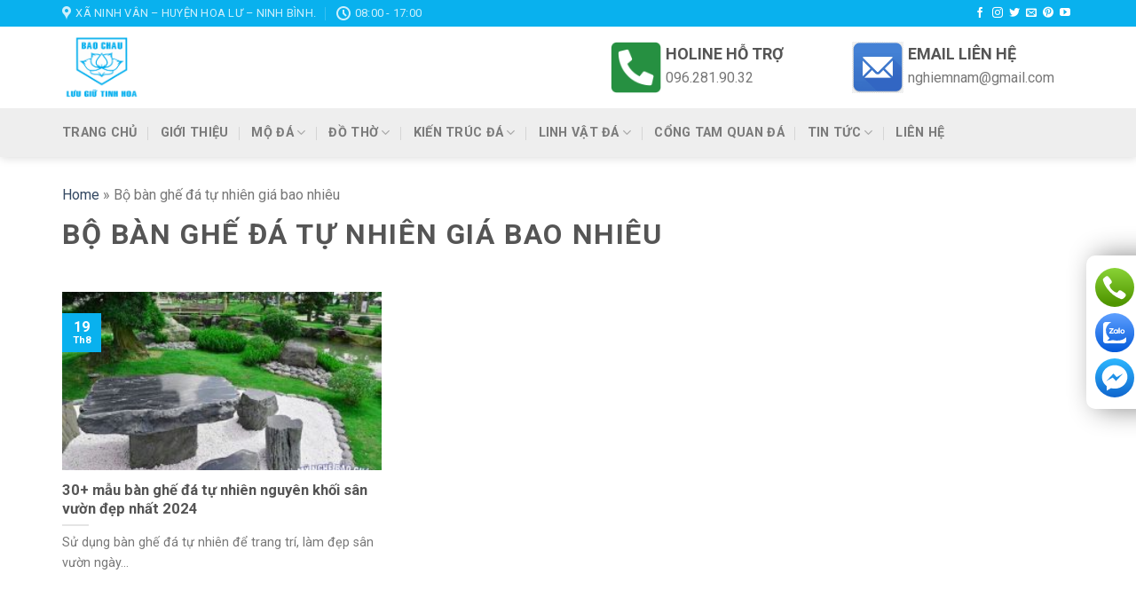

--- FILE ---
content_type: text/html; charset=UTF-8
request_url: https://langmoda.com.vn/tag/bo-ban-ghe-da-tu-nhien-gia-bao-nhieu/
body_size: 14266
content:
<!DOCTYPE html>
<!--[if IE 9 ]><html lang="vi" id="html" class="ie9 loading-site no-js"> <![endif]-->
<!--[if IE 8 ]><html lang="vi" id="html" class="ie8 loading-site no-js"> <![endif]-->
<!--[if (gte IE 9)|!(IE)]><!--><html lang="vi" id="html" class="loading-site no-js"> <!--<![endif]--><head><meta charset="UTF-8" /><link rel="profile" href="https://gmpg.org/xfn/11" /><link rel="pingback" href="https://langmoda.com.vn/xmlrpc.php" /> <script>(function(html){html.className = html.className.replace(/\bno-js\b/,'js')})(document.documentElement);</script> <meta name='robots' content='index, follow, max-image-preview:large, max-snippet:-1, max-video-preview:-1' /><meta name="viewport" content="width=device-width, initial-scale=1, maximum-scale=1" /><title>Bộ bàn ghế đá tự nhiên giá bao nhiêu - Đá Mỹ Nghệ Bảo Châu</title><link rel="canonical" href="https://langmoda.com.vn/tag/bo-ban-ghe-da-tu-nhien-gia-bao-nhieu/" /><meta property="og:locale" content="vi_VN" /><meta property="og:type" content="article" /><meta property="og:title" content="Bộ bàn ghế đá tự nhiên giá bao nhiêu - Đá Mỹ Nghệ Bảo Châu" /><meta property="og:url" content="https://langmoda.com.vn/tag/bo-ban-ghe-da-tu-nhien-gia-bao-nhieu/" /><meta property="og:site_name" content="Đá Mỹ Nghệ Bảo Châu" /><meta name="twitter:card" content="summary_large_image" /> <script type="application/ld+json" class="yoast-schema-graph">{"@context":"https://schema.org","@graph":[{"@type":"CollectionPage","@id":"https://langmoda.com.vn/tag/bo-ban-ghe-da-tu-nhien-gia-bao-nhieu/","url":"https://langmoda.com.vn/tag/bo-ban-ghe-da-tu-nhien-gia-bao-nhieu/","name":"Bộ bàn ghế đá tự nhiên giá bao nhiêu - Đá Mỹ Nghệ Bảo Châu","isPartOf":{"@id":"https://langmoda.com.vn/#website"},"primaryImageOfPage":{"@id":"https://langmoda.com.vn/tag/bo-ban-ghe-da-tu-nhien-gia-bao-nhieu/#primaryimage"},"image":{"@id":"https://langmoda.com.vn/tag/bo-ban-ghe-da-tu-nhien-gia-bao-nhieu/#primaryimage"},"thumbnailUrl":"https://langmoda.com.vn/wp-content/uploads/2021/08/Mau-bo-ban-ghe-da-tu-nhien-15.jpg","breadcrumb":{"@id":"https://langmoda.com.vn/tag/bo-ban-ghe-da-tu-nhien-gia-bao-nhieu/#breadcrumb"},"inLanguage":"vi"},{"@type":"ImageObject","inLanguage":"vi","@id":"https://langmoda.com.vn/tag/bo-ban-ghe-da-tu-nhien-gia-bao-nhieu/#primaryimage","url":"https://langmoda.com.vn/wp-content/uploads/2021/08/Mau-bo-ban-ghe-da-tu-nhien-15.jpg","contentUrl":"https://langmoda.com.vn/wp-content/uploads/2021/08/Mau-bo-ban-ghe-da-tu-nhien-15.jpg","width":800,"height":600,"caption":"Bộ bàn ghế đá tự nhiên"},{"@type":"BreadcrumbList","@id":"https://langmoda.com.vn/tag/bo-ban-ghe-da-tu-nhien-gia-bao-nhieu/#breadcrumb","itemListElement":[{"@type":"ListItem","position":1,"name":"Home","item":"https://langmoda.com.vn/"},{"@type":"ListItem","position":2,"name":"Bộ bàn ghế đá tự nhiên giá bao nhiêu"}]},{"@type":"WebSite","@id":"https://langmoda.com.vn/#website","url":"https://langmoda.com.vn/","name":"Đá Mỹ Nghệ Bảo Châu","description":"Lưu giữ tinh hoa","potentialAction":[{"@type":"SearchAction","target":{"@type":"EntryPoint","urlTemplate":"https://langmoda.com.vn/?s={search_term_string}"},"query-input":"required name=search_term_string"}],"inLanguage":"vi"}]}</script> <link rel='dns-prefetch' href='//cdn.jsdelivr.net' /><link rel='dns-prefetch' href='//fonts.googleapis.com' /><link rel="alternate" type="application/rss+xml" title="Dòng thông tin Đá Mỹ Nghệ Bảo Châu &raquo;" href="https://langmoda.com.vn/feed/" /><link rel="alternate" type="application/rss+xml" title="Dòng phản hồi Đá Mỹ Nghệ Bảo Châu &raquo;" href="https://langmoda.com.vn/comments/feed/" /><link rel="alternate" type="application/rss+xml" title="Dòng thông tin cho Thẻ Đá Mỹ Nghệ Bảo Châu &raquo; Bộ bàn ghế đá tự nhiên giá bao nhiêu" href="https://langmoda.com.vn/tag/bo-ban-ghe-da-tu-nhien-gia-bao-nhieu/feed/" /><link rel="prefetch" href="https://langmoda.com.vn/wp-content/themes/flatsome/assets/js/chunk.countup.fe2c1016.js" /><link rel="prefetch" href="https://langmoda.com.vn/wp-content/themes/flatsome/assets/js/chunk.sticky-sidebar.a58a6557.js" /><link rel="prefetch" href="https://langmoda.com.vn/wp-content/themes/flatsome/assets/js/chunk.tooltips.29144c1c.js" /><link rel="prefetch" href="https://langmoda.com.vn/wp-content/themes/flatsome/assets/js/chunk.vendors-popups.947eca5c.js" /><link rel="prefetch" href="https://langmoda.com.vn/wp-content/themes/flatsome/assets/js/chunk.vendors-slider.f0d2cbc9.js" /> <script type="text/javascript">/*  */
window._wpemojiSettings = {"baseUrl":"https:\/\/s.w.org\/images\/core\/emoji\/14.0.0\/72x72\/","ext":".png","svgUrl":"https:\/\/s.w.org\/images\/core\/emoji\/14.0.0\/svg\/","svgExt":".svg","source":{"concatemoji":"https:\/\/langmoda.com.vn\/wp-includes\/js\/wp-emoji-release.min.js?ver=6.4.4"}};
/*! This file is auto-generated */
!function(i,n){var o,s,e;function c(e){try{var t={supportTests:e,timestamp:(new Date).valueOf()};sessionStorage.setItem(o,JSON.stringify(t))}catch(e){}}function p(e,t,n){e.clearRect(0,0,e.canvas.width,e.canvas.height),e.fillText(t,0,0);var t=new Uint32Array(e.getImageData(0,0,e.canvas.width,e.canvas.height).data),r=(e.clearRect(0,0,e.canvas.width,e.canvas.height),e.fillText(n,0,0),new Uint32Array(e.getImageData(0,0,e.canvas.width,e.canvas.height).data));return t.every(function(e,t){return e===r[t]})}function u(e,t,n){switch(t){case"flag":return n(e,"\ud83c\udff3\ufe0f\u200d\u26a7\ufe0f","\ud83c\udff3\ufe0f\u200b\u26a7\ufe0f")?!1:!n(e,"\ud83c\uddfa\ud83c\uddf3","\ud83c\uddfa\u200b\ud83c\uddf3")&&!n(e,"\ud83c\udff4\udb40\udc67\udb40\udc62\udb40\udc65\udb40\udc6e\udb40\udc67\udb40\udc7f","\ud83c\udff4\u200b\udb40\udc67\u200b\udb40\udc62\u200b\udb40\udc65\u200b\udb40\udc6e\u200b\udb40\udc67\u200b\udb40\udc7f");case"emoji":return!n(e,"\ud83e\udef1\ud83c\udffb\u200d\ud83e\udef2\ud83c\udfff","\ud83e\udef1\ud83c\udffb\u200b\ud83e\udef2\ud83c\udfff")}return!1}function f(e,t,n){var r="undefined"!=typeof WorkerGlobalScope&&self instanceof WorkerGlobalScope?new OffscreenCanvas(300,150):i.createElement("canvas"),a=r.getContext("2d",{willReadFrequently:!0}),o=(a.textBaseline="top",a.font="600 32px Arial",{});return e.forEach(function(e){o[e]=t(a,e,n)}),o}function t(e){var t=i.createElement("script");t.src=e,t.defer=!0,i.head.appendChild(t)}"undefined"!=typeof Promise&&(o="wpEmojiSettingsSupports",s=["flag","emoji"],n.supports={everything:!0,everythingExceptFlag:!0},e=new Promise(function(e){i.addEventListener("DOMContentLoaded",e,{once:!0})}),new Promise(function(t){var n=function(){try{var e=JSON.parse(sessionStorage.getItem(o));if("object"==typeof e&&"number"==typeof e.timestamp&&(new Date).valueOf()<e.timestamp+604800&&"object"==typeof e.supportTests)return e.supportTests}catch(e){}return null}();if(!n){if("undefined"!=typeof Worker&&"undefined"!=typeof OffscreenCanvas&&"undefined"!=typeof URL&&URL.createObjectURL&&"undefined"!=typeof Blob)try{var e="postMessage("+f.toString()+"("+[JSON.stringify(s),u.toString(),p.toString()].join(",")+"));",r=new Blob([e],{type:"text/javascript"}),a=new Worker(URL.createObjectURL(r),{name:"wpTestEmojiSupports"});return void(a.onmessage=function(e){c(n=e.data),a.terminate(),t(n)})}catch(e){}c(n=f(s,u,p))}t(n)}).then(function(e){for(var t in e)n.supports[t]=e[t],n.supports.everything=n.supports.everything&&n.supports[t],"flag"!==t&&(n.supports.everythingExceptFlag=n.supports.everythingExceptFlag&&n.supports[t]);n.supports.everythingExceptFlag=n.supports.everythingExceptFlag&&!n.supports.flag,n.DOMReady=!1,n.readyCallback=function(){n.DOMReady=!0}}).then(function(){return e}).then(function(){var e;n.supports.everything||(n.readyCallback(),(e=n.source||{}).concatemoji?t(e.concatemoji):e.wpemoji&&e.twemoji&&(t(e.twemoji),t(e.wpemoji)))}))}((window,document),window._wpemojiSettings);
/*  */</script> <style id='wp-emoji-styles-inline-css' type='text/css'>img.wp-smiley, img.emoji {
		display: inline !important;
		border: none !important;
		box-shadow: none !important;
		height: 1em !important;
		width: 1em !important;
		margin: 0 0.07em !important;
		vertical-align: -0.1em !important;
		background: none !important;
		padding: 0 !important;
	}</style><style id='wp-block-library-inline-css' type='text/css'>:root{--wp-admin-theme-color:#007cba;--wp-admin-theme-color--rgb:0,124,186;--wp-admin-theme-color-darker-10:#006ba1;--wp-admin-theme-color-darker-10--rgb:0,107,161;--wp-admin-theme-color-darker-20:#005a87;--wp-admin-theme-color-darker-20--rgb:0,90,135;--wp-admin-border-width-focus:2px;--wp-block-synced-color:#7a00df;--wp-block-synced-color--rgb:122,0,223}@media (min-resolution:192dpi){:root{--wp-admin-border-width-focus:1.5px}}.wp-element-button{cursor:pointer}:root{--wp--preset--font-size--normal:16px;--wp--preset--font-size--huge:42px}:root .has-very-light-gray-background-color{background-color:#eee}:root .has-very-dark-gray-background-color{background-color:#313131}:root .has-very-light-gray-color{color:#eee}:root .has-very-dark-gray-color{color:#313131}:root .has-vivid-green-cyan-to-vivid-cyan-blue-gradient-background{background:linear-gradient(135deg,#00d084,#0693e3)}:root .has-purple-crush-gradient-background{background:linear-gradient(135deg,#34e2e4,#4721fb 50%,#ab1dfe)}:root .has-hazy-dawn-gradient-background{background:linear-gradient(135deg,#faaca8,#dad0ec)}:root .has-subdued-olive-gradient-background{background:linear-gradient(135deg,#fafae1,#67a671)}:root .has-atomic-cream-gradient-background{background:linear-gradient(135deg,#fdd79a,#004a59)}:root .has-nightshade-gradient-background{background:linear-gradient(135deg,#330968,#31cdcf)}:root .has-midnight-gradient-background{background:linear-gradient(135deg,#020381,#2874fc)}.has-regular-font-size{font-size:1em}.has-larger-font-size{font-size:2.625em}.has-normal-font-size{font-size:var(--wp--preset--font-size--normal)}.has-huge-font-size{font-size:var(--wp--preset--font-size--huge)}.has-text-align-center{text-align:center}.has-text-align-left{text-align:left}.has-text-align-right{text-align:right}#end-resizable-editor-section{display:none}.aligncenter{clear:both}.items-justified-left{justify-content:flex-start}.items-justified-center{justify-content:center}.items-justified-right{justify-content:flex-end}.items-justified-space-between{justify-content:space-between}.screen-reader-text{clip:rect(1px,1px,1px,1px);word-wrap:normal!important;border:0;-webkit-clip-path:inset(50%);clip-path:inset(50%);height:1px;margin:-1px;overflow:hidden;padding:0;position:absolute;width:1px}.screen-reader-text:focus{clip:auto!important;background-color:#ddd;-webkit-clip-path:none;clip-path:none;color:#444;display:block;font-size:1em;height:auto;left:5px;line-height:normal;padding:15px 23px 14px;text-decoration:none;top:5px;width:auto;z-index:100000}html :where(.has-border-color){border-style:solid}html :where([style*=border-top-color]){border-top-style:solid}html :where([style*=border-right-color]){border-right-style:solid}html :where([style*=border-bottom-color]){border-bottom-style:solid}html :where([style*=border-left-color]){border-left-style:solid}html :where([style*=border-width]){border-style:solid}html :where([style*=border-top-width]){border-top-style:solid}html :where([style*=border-right-width]){border-right-style:solid}html :where([style*=border-bottom-width]){border-bottom-style:solid}html :where([style*=border-left-width]){border-left-style:solid}html :where(img[class*=wp-image-]){height:auto;max-width:100%}:where(figure){margin:0 0 1em}html :where(.is-position-sticky){--wp-admin--admin-bar--position-offset:var(--wp-admin--admin-bar--height,0px)}@media screen and (max-width:600px){html :where(.is-position-sticky){--wp-admin--admin-bar--position-offset:0px}}</style><style id='classic-theme-styles-inline-css' type='text/css'>/*! This file is auto-generated */
.wp-block-button__link{color:#fff;background-color:#32373c;border-radius:9999px;box-shadow:none;text-decoration:none;padding:calc(.667em + 2px) calc(1.333em + 2px);font-size:1.125em}.wp-block-file__button{background:#32373c;color:#fff;text-decoration:none}</style><link rel='stylesheet' id='arve-main-css' href='https://langmoda.com.vn/wp-content/plugins/advanced-responsive-video-embedder/build/main.css?ver=65e39613de04e27403b1' type='text/css' media='all' /><link rel='stylesheet' id='contact-form-7-css' href='https://langmoda.com.vn/wp-content/plugins/contact-form-7/includes/css/styles.css?ver=5.9' type='text/css' media='all' /><link rel='stylesheet' id='flatsome-main-css' href='https://langmoda.com.vn/wp-content/themes/flatsome/assets/css/flatsome.css?ver=3.15.3' type='text/css' media='all' /><style id='flatsome-main-inline-css' type='text/css'>@font-face {
				font-family: "fl-icons";
				font-display: block;
				src: url(https://langmoda.com.vn/wp-content/themes/flatsome/assets/css/icons/fl-icons.eot?v=3.15.3);
				src:
					url(https://langmoda.com.vn/wp-content/themes/flatsome/assets/css/icons/fl-icons.eot#iefix?v=3.15.3) format("embedded-opentype"),
					url(https://langmoda.com.vn/wp-content/themes/flatsome/assets/css/icons/fl-icons.woff2?v=3.15.3) format("woff2"),
					url(https://langmoda.com.vn/wp-content/themes/flatsome/assets/css/icons/fl-icons.ttf?v=3.15.3) format("truetype"),
					url(https://langmoda.com.vn/wp-content/themes/flatsome/assets/css/icons/fl-icons.woff?v=3.15.3) format("woff"),
					url(https://langmoda.com.vn/wp-content/themes/flatsome/assets/css/icons/fl-icons.svg?v=3.15.3#fl-icons) format("svg");
			}</style><link rel='stylesheet' id='flatsome-style-css' href='https://langmoda.com.vn/wp-content/themes/langmoda/style.css?ver=3.0' type='text/css' media='all' /><link rel='stylesheet' id='flatsome-googlefonts-css' href='//fonts.googleapis.com/css?family=Roboto%3Aregular%2C700%2Cregular%2C700%7CDancing+Script%3Aregular%2C400&#038;display=swap&#038;ver=3.9' type='text/css' media='all' /> <script type="text/javascript" src="https://langmoda.com.vn/wp-includes/js/jquery/jquery.min.js?ver=3.7.1" id="jquery-core-js"></script> <link rel="https://api.w.org/" href="https://langmoda.com.vn/wp-json/" /><link rel="alternate" type="application/json" href="https://langmoda.com.vn/wp-json/wp/v2/tags/2936" /><link rel="EditURI" type="application/rsd+xml" title="RSD" href="https://langmoda.com.vn/xmlrpc.php?rsd" /><meta name="generator" content="WordPress 6.4.4" />
<!--[if IE]><link rel="stylesheet" type="text/css" href="https://langmoda.com.vn/wp-content/themes/flatsome/assets/css/ie-fallback.css"><script src="//cdnjs.cloudflare.com/ajax/libs/html5shiv/3.6.1/html5shiv.js"></script><script>var head = document.getElementsByTagName('head')[0],style = document.createElement('style');style.type = 'text/css';style.styleSheet.cssText = ':before,:after{content:none !important';head.appendChild(style);setTimeout(function(){head.removeChild(style);}, 0);</script><script src="https://langmoda.com.vn/wp-content/themes/flatsome/assets/libs/ie-flexibility.js"></script><![endif]--><link rel="icon" href="https://langmoda.com.vn/wp-content/uploads/2017/12/cropped-logo-32x32.png" sizes="32x32" /><link rel="icon" href="https://langmoda.com.vn/wp-content/uploads/2017/12/cropped-logo-192x192.png" sizes="192x192" /><link rel="apple-touch-icon" href="https://langmoda.com.vn/wp-content/uploads/2017/12/cropped-logo-180x180.png" /><meta name="msapplication-TileImage" content="https://langmoda.com.vn/wp-content/uploads/2017/12/cropped-logo-270x270.png" /><style id="custom-css" type="text/css">:root {--primary-color: #09b1ee;}.full-width .ubermenu-nav, .container, .row{max-width: 1170px}.row.row-collapse{max-width: 1140px}.row.row-small{max-width: 1162.5px}.row.row-large{max-width: 1200px}.header-main{height: 92px}#logo img{max-height: 92px}#logo{width:363px;}#logo img{padding:5px 0;}.header-bottom{min-height: 55px}.header-top{min-height: 30px}.transparent .header-main{height: 90px}.transparent #logo img{max-height: 90px}.has-transparent + .page-title:first-of-type,.has-transparent + #main > .page-title,.has-transparent + #main > div > .page-title,.has-transparent + #main .page-header-wrapper:first-of-type .page-title{padding-top: 170px;}.header.show-on-scroll,.stuck .header-main{height:55px!important}.stuck #logo img{max-height: 55px!important}.header-bottom {background-color: #eeeeee}.header-main .nav > li > a{line-height: 16px }.stuck .header-main .nav > li > a{line-height: 16px }.header-bottom-nav > li > a{line-height: 16px }@media (max-width: 549px) {.header-main{height: 70px}#logo img{max-height: 70px}}/* Color */.accordion-title.active, .has-icon-bg .icon .icon-inner,.logo a, .primary.is-underline, .primary.is-link, .badge-outline .badge-inner, .nav-outline > li.active> a,.nav-outline >li.active > a, .cart-icon strong,[data-color='primary'], .is-outline.primary{color: #09b1ee;}/* Color !important */[data-text-color="primary"]{color: #09b1ee!important;}/* Background Color */[data-text-bg="primary"]{background-color: #09b1ee;}/* Background */.scroll-to-bullets a,.featured-title, .label-new.menu-item > a:after, .nav-pagination > li > .current,.nav-pagination > li > span:hover,.nav-pagination > li > a:hover,.has-hover:hover .badge-outline .badge-inner,button[type="submit"], .button.wc-forward:not(.checkout):not(.checkout-button), .button.submit-button, .button.primary:not(.is-outline),.featured-table .title,.is-outline:hover, .has-icon:hover .icon-label,.nav-dropdown-bold .nav-column li > a:hover, .nav-dropdown.nav-dropdown-bold > li > a:hover, .nav-dropdown-bold.dark .nav-column li > a:hover, .nav-dropdown.nav-dropdown-bold.dark > li > a:hover, .header-vertical-menu__opener ,.is-outline:hover, .tagcloud a:hover,.grid-tools a, input[type='submit']:not(.is-form), .box-badge:hover .box-text, input.button.alt,.nav-box > li > a:hover,.nav-box > li.active > a,.nav-pills > li.active > a ,.current-dropdown .cart-icon strong, .cart-icon:hover strong, .nav-line-bottom > li > a:before, .nav-line-grow > li > a:before, .nav-line > li > a:before,.banner, .header-top, .slider-nav-circle .flickity-prev-next-button:hover svg, .slider-nav-circle .flickity-prev-next-button:hover .arrow, .primary.is-outline:hover, .button.primary:not(.is-outline), input[type='submit'].primary, input[type='submit'].primary, input[type='reset'].button, input[type='button'].primary, .badge-inner{background-color: #09b1ee;}/* Border */.nav-vertical.nav-tabs > li.active > a,.scroll-to-bullets a.active,.nav-pagination > li > .current,.nav-pagination > li > span:hover,.nav-pagination > li > a:hover,.has-hover:hover .badge-outline .badge-inner,.accordion-title.active,.featured-table,.is-outline:hover, .tagcloud a:hover,blockquote, .has-border, .cart-icon strong:after,.cart-icon strong,.blockUI:before, .processing:before,.loading-spin, .slider-nav-circle .flickity-prev-next-button:hover svg, .slider-nav-circle .flickity-prev-next-button:hover .arrow, .primary.is-outline:hover{border-color: #09b1ee}.nav-tabs > li.active > a{border-top-color: #09b1ee}.widget_shopping_cart_content .blockUI.blockOverlay:before { border-left-color: #09b1ee }.woocommerce-checkout-review-order .blockUI.blockOverlay:before { border-left-color: #09b1ee }/* Fill */.slider .flickity-prev-next-button:hover svg,.slider .flickity-prev-next-button:hover .arrow{fill: #09b1ee;}body{font-size: 100%;}body{font-family:"Roboto", sans-serif}body{font-weight: 0}.nav > li > a {font-family:"Roboto", sans-serif;}.mobile-sidebar-levels-2 .nav > li > ul > li > a {font-family:"Roboto", sans-serif;}.nav > li > a {font-weight: 700;}.mobile-sidebar-levels-2 .nav > li > ul > li > a {font-weight: 700;}h1,h2,h3,h4,h5,h6,.heading-font, .off-canvas-center .nav-sidebar.nav-vertical > li > a{font-family: "Roboto", sans-serif;}h1,h2,h3,h4,h5,h6,.heading-font,.banner h1,.banner h2{font-weight: 700;}.alt-font{font-family: "Dancing Script", sans-serif;}.alt-font{font-weight: 400!important;}.absolute-footer, html{background-color: #1b84b5}/* Custom CSS */.taxonomy-description {text-align: justify;}pre, blockquote, form, figure, p, dl, ul, ol {margin-bottom: 0.8em;}.nav-dropdown-has-border .nav-dropdown {border: 1px solid#eee;border-radius: 5px;margin-top: 7px;padding: 5px;}.nav-dropdown-has-arrow.nav-dropdown-has-border li.has-dropdown:before,.nav-dropdown-has-arrow li.has-dropdown:after{display:none;}.blog-wrapper.blog-archive.page-wrapper .large-10.col {width: 100%!important;}h1.page-title.is-large.uppercase {font-size: 2em;}.is-italic {font-style: normal!important;}.button.icon.circle {background: #00719c;color: #fff;}.rightt h4 {margin: 0;}.rightt {width: 75%;float: right;}.leftt {width: 23%;float: left;}li.btcc {float: left;width: 100%;max-width: 250px;}/* Custom CSS Mobile */@media (max-width: 549px){div#top-bar {display: none;}}.label-new.menu-item > a:after{content:"New";}.label-hot.menu-item > a:after{content:"Hot";}.label-sale.menu-item > a:after{content:"Sale";}.label-popular.menu-item > a:after{content:"Popular";}</style></head><body data-rsssl=1 class="archive tag tag-bo-ban-ghe-da-tu-nhien-gia-bao-nhieu tag-2936 header-shadow lightbox nav-dropdown-has-arrow nav-dropdown-has-shadow nav-dropdown-has-border"><a class="skip-link screen-reader-text" href="#main">Skip to content</a><div id="wrapper"><header id="header" class="header has-sticky sticky-jump"><div class="header-wrapper"><div id="top-bar" class="header-top hide-for-sticky nav-dark hide-for-medium"><div class="flex-row container"><div class="flex-col hide-for-medium flex-left"><ul class="nav nav-left medium-nav-center nav-small  nav-divided"><li class="header-contact-wrapper"><ul id="header-contact" class="nav nav-divided nav-uppercase header-contact"><li class="">
<a target="_blank" rel="noopener noreferrer" href="https://maps.google.com/?q=Xã Ninh Vân – Huyện Hoa Lư – Ninh Bình." title="Xã Ninh Vân – Huyện Hoa Lư – Ninh Bình." class="tooltip">
<i class="icon-map-pin-fill" style="font-size:16px;"></i>			     <span>
Xã Ninh Vân – Huyện Hoa Lư – Ninh Bình.			     </span>
</a></li><li class="">
<a class="tooltip" title="08:00 - 17:00 ">
<i class="icon-clock" style="font-size:16px;"></i>			        <span>08:00 - 17:00</span>
</a></li></ul></li></ul></div><div class="flex-col hide-for-medium flex-center"><ul class="nav nav-center nav-small  nav-divided"></ul></div><div class="flex-col hide-for-medium flex-right"><ul class="nav top-bar-nav nav-right nav-small  nav-divided"><li class="html header-social-icons ml-0"><div class="social-icons follow-icons" ><a href="https://www.facebook.com/dodamynghe.com.vn/" target="_blank" data-label="Facebook" rel="noopener noreferrer nofollow" class="icon plain facebook tooltip" title="Follow on Facebook" aria-label="Follow on Facebook"><i class="icon-facebook" ></i></a><a href="https://www.instagram.com/langmodabaochau/" target="_blank" rel="noopener noreferrer nofollow" data-label="Instagram" class="icon plain  instagram tooltip" title="Follow on Instagram" aria-label="Follow on Instagram"><i class="icon-instagram" ></i></a><a href="https://twitter.com/langmodadepninh" target="_blank" data-label="Twitter" rel="noopener noreferrer nofollow" class="icon plain  twitter tooltip" title="Follow on Twitter" aria-label="Follow on Twitter"><i class="icon-twitter" ></i></a><a href="/cdn-cgi/l/email-protection#1e67716b6c5e7b737f7772" data-label="E-mail" rel="nofollow" class="icon plain  email tooltip" title="Send us an email" aria-label="Send us an email"><i class="icon-envelop" ></i></a><a href="https://www.pinterest.com/langmodadepninh/" target="_blank" rel="noopener noreferrer nofollow"  data-label="Pinterest"  class="icon plain  pinterest tooltip" title="Follow on Pinterest" aria-label="Follow on Pinterest"><i class="icon-pinterest" ></i></a><a href="https://www.youtube.com/channel/UCXVbiXBARtuJnsdho3aMb4w" target="_blank" rel="noopener noreferrer nofollow" data-label="YouTube" class="icon plain  youtube tooltip" title="Follow on YouTube" aria-label="Follow on YouTube"><i class="icon-youtube" ></i></a></div></li></ul></div></div></div><div id="masthead" class="header-main hide-for-sticky"><div class="header-inner flex-row container logo-left medium-logo-center" role="navigation"><div id="logo" class="flex-col logo">
<a href="https://langmoda.com.vn/" title="Đá Mỹ Nghệ Bảo Châu - Lưu giữ tinh hoa" rel="home">
<img width="363" height="92" src="https://langmoda.com.vn/wp-content/uploads/2016/03/LOGO.png" class="header_logo header-logo" alt="Đá Mỹ Nghệ Bảo Châu"/><img  width="363" height="92" src="https://langmoda.com.vn/wp-content/uploads/2016/03/LOGO.png" class="header-logo-dark" alt="Đá Mỹ Nghệ Bảo Châu"/></a></div><div class="flex-col show-for-medium flex-left"><ul class="mobile-nav nav nav-left "><li class="nav-icon has-icon"><div class="header-button">		<a href="#" data-open="#main-menu" data-pos="left" data-bg="main-menu-overlay" data-color="" class="icon primary button round is-small" aria-label="Menu" aria-controls="main-menu" aria-expanded="false">
<i class="icon-menu" ></i>
</a></div></li></ul></div><div class="flex-col hide-for-medium flex-left
flex-grow"><ul class="header-nav header-nav-main nav nav-left  nav-divided nav-uppercase" ></ul></div><div class="flex-col hide-for-medium flex-right"><ul class="header-nav header-nav-main nav nav-right  nav-divided nav-uppercase"><li class="html custom html_topbar_left"><li class="btcc"><div class="leftt">
<img src="https://langmoda.com.vn/wp-content/uploads/2022/02/call.png"></div><div class="rightt"><h4>HOLINE HỖ TRỢ</h4><p>096.281.90.32</p></div></li><li class="btcc"><div class="leftt">
<img src="https://langmoda.com.vn/wp-content/uploads/2022/02/email.png"></div><div class="rightt"><h4>EMAIL LIÊN HỆ</h4><p><a href="/cdn-cgi/l/email-protection" class="__cf_email__" data-cfemail="442a232c2d21292a2529042329252d286a272b29">[email&#160;protected]</a></p></div></li></li></ul></div><div class="flex-col show-for-medium flex-right"><ul class="mobile-nav nav nav-right "><li class="header-search header-search-dropdown has-icon has-dropdown menu-item-has-children"><div class="header-button">	<a href="#" aria-label="Search" class="icon primary button round is-small"><i class="icon-search" ></i></a></div><ul class="nav-dropdown nav-dropdown-default"><li class="header-search-form search-form html relative has-icon"><div class="header-search-form-wrapper"><div class="searchform-wrapper ux-search-box relative is-normal"><form method="get" class="searchform" action="https://langmoda.com.vn/" role="search"><div class="flex-row relative"><div class="flex-col flex-grow">
<input type="search" class="search-field mb-0" name="s" value="" id="s" placeholder="Search&hellip;" /></div><div class="flex-col">
<button type="submit" class="ux-search-submit submit-button secondary button icon mb-0" aria-label="Submit">
<i class="icon-search" ></i>				</button></div></div><div class="live-search-results text-left z-top"></div></form></div></div></li></ul></li></ul></div></div></div><div id="wide-nav" class="header-bottom wide-nav hide-for-medium"><div class="flex-row container"><div class="flex-col hide-for-medium flex-left"><ul class="nav header-nav header-bottom-nav nav-left  nav-divided nav-size-medium nav-spacing-xlarge nav-uppercase"><li id="menu-item-10631" class="menu-item menu-item-type-post_type menu-item-object-page menu-item-home menu-item-10631 menu-item-design-default"><a href="https://langmoda.com.vn/" class="nav-top-link">TRANG CHỦ</a></li><li id="menu-item-3751" class="menu-item menu-item-type-post_type menu-item-object-page menu-item-3751 menu-item-design-default"><a href="https://langmoda.com.vn/gioi-thieu/" class="nav-top-link">Giới thiệu</a></li><li id="menu-item-3728" class="menu-item menu-item-type-taxonomy menu-item-object-category menu-item-has-children menu-item-3728 menu-item-design-default has-dropdown"><a href="https://langmoda.com.vn/mau-mo-da-dep/" class="nav-top-link">Mộ đá<i class="icon-angle-down" ></i></a><ul class="sub-menu nav-dropdown nav-dropdown-default"><li id="menu-item-3734" class="menu-item menu-item-type-taxonomy menu-item-object-category menu-item-3734"><a href="https://langmoda.com.vn/mo-da-doi/">Mộ đôi</a></li><li id="menu-item-3737" class="menu-item menu-item-type-taxonomy menu-item-object-category menu-item-3737"><a href="https://langmoda.com.vn/mo-thap-da/">Mộ tháp đá</a></li><li id="menu-item-10998" class="menu-item menu-item-type-custom menu-item-object-custom menu-item-10998"><a href="https://langmoda.com.vn/18-mau-mo-da-xanh-reu-dep-cao-cap-gia-tot/">Mộ đá xanh rêu</a></li><li id="menu-item-3738" class="menu-item menu-item-type-taxonomy menu-item-object-category menu-item-3738"><a href="https://langmoda.com.vn/mo-da-tron/">Mộ tròn</a></li><li id="menu-item-10997" class="menu-item menu-item-type-custom menu-item-object-custom menu-item-10997"><a href="https://langmoda.com.vn/30-mau-mo-da-cong-giao-lam-tu-da-xanh-va-da-hoa-cuong/">Mộ đá công giáo</a></li><li id="menu-item-3736" class="menu-item menu-item-type-taxonomy menu-item-object-category menu-item-3736"><a href="https://langmoda.com.vn/mo-da-hinh-bat-giac/">Mộ đá hình bát giác</a></li><li id="menu-item-9956" class="menu-item menu-item-type-taxonomy menu-item-object-category menu-item-9956"><a href="https://langmoda.com.vn/mo-da-hinh-luc-giac/">Mộ đá hình lục giác</a></li><li id="menu-item-3729" class="menu-item menu-item-type-taxonomy menu-item-object-category menu-item-3729"><a href="https://langmoda.com.vn/mau-mo-don-gian/">Mẫu mộ đơn giản</a></li><li id="menu-item-3739" class="menu-item menu-item-type-taxonomy menu-item-object-category menu-item-3739"><a href="https://langmoda.com.vn/mo-da-hoa-cuong-granite/">Mộ đá hoa cương granite</a></li><li id="menu-item-3735" class="menu-item menu-item-type-taxonomy menu-item-object-category menu-item-3735"><a href="https://langmoda.com.vn/mo-da-hau-banh-khong-mai/">Mộ đá hậu bành không mái</a></li><li id="menu-item-3733" class="menu-item menu-item-type-taxonomy menu-item-object-category menu-item-3733"><a href="https://langmoda.com.vn/mo-da-dep-mot-dao/">Mộ đá một đao</a></li><li id="menu-item-12089" class="menu-item menu-item-type-custom menu-item-object-custom menu-item-12089"><a href="https://langmoda.com.vn/mau-mo-da-hai-mai-dep/">Mộ đá 2 mái</a></li><li id="menu-item-3731" class="menu-item menu-item-type-taxonomy menu-item-object-category menu-item-3731"><a href="https://langmoda.com.vn/mo-da-dep-ba-dao/">Mộ đá ba đao</a></li></ul></li><li id="menu-item-3717" class="menu-item menu-item-type-taxonomy menu-item-object-category menu-item-has-children menu-item-3717 menu-item-design-default has-dropdown"><a href="https://langmoda.com.vn/do-tho/" class="nav-top-link">Đồ thờ<i class="icon-angle-down" ></i></a><ul class="sub-menu nav-dropdown nav-dropdown-default"><li id="menu-item-3718" class="menu-item menu-item-type-taxonomy menu-item-object-category menu-item-3718"><a href="https://langmoda.com.vn/ban-le-da/">Bàn lễ</a></li><li id="menu-item-3719" class="menu-item menu-item-type-taxonomy menu-item-object-category menu-item-3719"><a href="https://langmoda.com.vn/ban-tho-thien/">Bàn thờ thiên &#8211; Cây hương đá</a></li><li id="menu-item-3720" class="menu-item menu-item-type-taxonomy menu-item-object-category menu-item-3720"><a href="https://langmoda.com.vn/bat-huong-da/">Bát hương đá</a></li><li id="menu-item-3721" class="menu-item menu-item-type-taxonomy menu-item-object-category menu-item-3721"><a href="https://langmoda.com.vn/den-tho-da/">Đèn thờ đá</a></li><li id="menu-item-3722" class="menu-item menu-item-type-taxonomy menu-item-object-category menu-item-3722"><a href="https://langmoda.com.vn/hac-da/">Hạc đá</a></li><li id="menu-item-3723" class="menu-item menu-item-type-taxonomy menu-item-object-category menu-item-3723"><a href="https://langmoda.com.vn/lo-hoa-bang-da/">Lọ hoa đá, bình bông đá</a></li><li id="menu-item-3727" class="menu-item menu-item-type-taxonomy menu-item-object-category menu-item-3727"><a href="https://langmoda.com.vn/lu-huong-da-dep/">Lư hương</a></li></ul></li><li id="menu-item-3743" class="menu-item menu-item-type-taxonomy menu-item-object-category menu-item-has-children menu-item-3743 menu-item-design-default has-dropdown"><a href="https://langmoda.com.vn/san-pham-khac/" class="nav-top-link">Kiến trúc đá<i class="icon-angle-down" ></i></a><ul class="sub-menu nav-dropdown nav-dropdown-default"><li id="menu-item-3716" class="menu-item menu-item-type-taxonomy menu-item-object-category menu-item-3716"><a href="https://langmoda.com.vn/cuon-thu-da/">Cuốn thư</a></li><li id="menu-item-3725" class="menu-item menu-item-type-taxonomy menu-item-object-category menu-item-3725"><a href="https://langmoda.com.vn/lan-can-da/">Lan can</a></li><li id="menu-item-4173" class="menu-item menu-item-type-taxonomy menu-item-object-category menu-item-4173"><a href="https://langmoda.com.vn/cot-da/">Cột đá</a></li><li id="menu-item-3714" class="menu-item menu-item-type-taxonomy menu-item-object-category menu-item-3714"><a href="https://langmoda.com.vn/chan-tang-da/">Chân tảng đá</a></li><li id="menu-item-6687" class="menu-item menu-item-type-taxonomy menu-item-object-category menu-item-6687"><a href="https://langmoda.com.vn/dai-phun-nuoc/">Đài phun nước</a></li><li id="menu-item-6596" class="menu-item menu-item-type-taxonomy menu-item-object-category menu-item-6596"><a href="https://langmoda.com.vn/ban-ghe-da/">Bàn ghế đá tự nhiên</a></li><li id="menu-item-3747" class="menu-item menu-item-type-taxonomy menu-item-object-category menu-item-3747"><a href="https://langmoda.com.vn/rong-da/">Rồng đá</a></li><li id="menu-item-9207" class="menu-item menu-item-type-taxonomy menu-item-object-category menu-item-9207"><a href="https://langmoda.com.vn/chieu-rong-da/">Chiếu rồng đá</a></li><li id="menu-item-5563" class="menu-item menu-item-type-taxonomy menu-item-object-category menu-item-5563"><a href="https://langmoda.com.vn/bia-da-dep/">Bia đá đẹp</a></li></ul></li><li id="menu-item-9206" class="menu-item menu-item-type-taxonomy menu-item-object-category menu-item-has-children menu-item-9206 menu-item-design-default has-dropdown"><a href="https://langmoda.com.vn/linh-vat-da/" class="nav-top-link">Linh vật đá<i class="icon-angle-down" ></i></a><ul class="sub-menu nav-dropdown nav-dropdown-default"><li id="menu-item-9299" class="menu-item menu-item-type-taxonomy menu-item-object-category menu-item-9299"><a href="https://langmoda.com.vn/ty-hu-da-tu-nhien/">Tỳ hưu</a></li><li id="menu-item-3744" class="menu-item menu-item-type-taxonomy menu-item-object-category menu-item-3744"><a href="https://langmoda.com.vn/cho-da/">Chó đá</a></li><li id="menu-item-3745" class="menu-item menu-item-type-taxonomy menu-item-object-category menu-item-3745"><a href="https://langmoda.com.vn/nghe-da-thuan-viet/">Nghê đá</a></li><li id="menu-item-3748" class="menu-item menu-item-type-taxonomy menu-item-object-category menu-item-3748"><a href="https://langmoda.com.vn/voi-da/">Voi đá</a></li><li id="menu-item-3964" class="menu-item menu-item-type-taxonomy menu-item-object-category menu-item-3964"><a href="https://langmoda.com.vn/rua-doi-bia-da/">Rùa đội bia đá</a></li></ul></li><li id="menu-item-12385" class="menu-item menu-item-type-taxonomy menu-item-object-category menu-item-12385 menu-item-design-default"><a href="https://langmoda.com.vn/cong-da/" class="nav-top-link">Cổng tam quan đá</a></li><li id="menu-item-3749" class="menu-item menu-item-type-taxonomy menu-item-object-category menu-item-has-children menu-item-3749 menu-item-design-default has-dropdown"><a href="https://langmoda.com.vn/tin-tuc-da-my-nghe/" class="nav-top-link">Tin tức<i class="icon-angle-down" ></i></a><ul class="sub-menu nav-dropdown nav-dropdown-default"><li id="menu-item-3724" class="menu-item menu-item-type-taxonomy menu-item-object-category menu-item-3724"><a href="https://langmoda.com.vn/kien-thuc-phong-thuy/">Kiến thức phong thuỷ</a></li><li id="menu-item-3741" class="menu-item menu-item-type-taxonomy menu-item-object-category menu-item-3741"><a href="https://langmoda.com.vn/phong-thuy/">Phong thủy</a></li><li id="menu-item-9842" class="menu-item menu-item-type-taxonomy menu-item-object-category menu-item-9842"><a href="https://langmoda.com.vn/van-khan/">Văn khấn</a></li></ul></li><li id="menu-item-10403" class="menu-item menu-item-type-post_type menu-item-object-page menu-item-10403 menu-item-design-default"><a href="https://langmoda.com.vn/lien-he/" class="nav-top-link">Liên hệ</a></li></ul></div><div class="flex-col hide-for-medium flex-right flex-grow"><ul class="nav header-nav header-bottom-nav nav-right  nav-divided nav-size-medium nav-spacing-xlarge nav-uppercase"></ul></div></div></div><div class="header-bg-container fill"><div class="header-bg-image fill"></div><div class="header-bg-color fill"></div></div></div></header><main id="main" class=""><div id="content" class="blog-wrapper blog-archive page-wrapper"><div class="row"><div class="large-12 col mr0"><p id="breadcrumbs"><span><span><a href="https://langmoda.com.vn/">Home</a></span> » <span class="breadcrumb_last" aria-current="page">Bộ bàn ghế đá tự nhiên giá bao nhiêu</span></span></p></div></div><header class="archive-page-header"><div class="row"><div class="large-12 col"><h1 class="page-title is-large uppercase">
<span>Bộ bàn ghế đá tự nhiên giá bao nhiêu</span></h1></div></div></header><div class="row align-center"><div class="large-12 col"><div class="row large-columns-3 medium-columns- small-columns-1"><div class="col post-item" ><div class="col-inner">
<a href="https://langmoda.com.vn/30-mau-ban-ghe-da-tu-nhien-san-vuon-ngoai-troi-dep-nhat-2021/" class="plain"><div class="box box-text-bottom box-blog-post has-hover"><div class="box-image" ><div class="image-cover" style="padding-top:56%;">
<img width="300" height="225" src="https://langmoda.com.vn/wp-content/uploads/2021/08/Mau-bo-ban-ghe-da-tu-nhien-15-300x225.jpg" class="attachment-medium size-medium wp-post-image" alt="Bộ bàn ghế đá tự nhiên" decoding="async" loading="lazy" srcset="https://langmoda.com.vn/wp-content/uploads/2021/08/Mau-bo-ban-ghe-da-tu-nhien-15-300x225.jpg 300w, https://langmoda.com.vn/wp-content/uploads/2021/08/Mau-bo-ban-ghe-da-tu-nhien-15-768x576.jpg 768w, https://langmoda.com.vn/wp-content/uploads/2021/08/Mau-bo-ban-ghe-da-tu-nhien-15.jpg 800w" sizes="(max-width: 300px) 100vw, 300px" /></div></div><div class="box-text text-left" ><div class="box-text-inner blog-post-inner"><h5 class="post-title is-large ">30+ mẫu bàn ghế đá tự nhiên nguyên khối sân vườn đẹp nhất 2024</h5><div class="is-divider"></div><p class="from_the_blog_excerpt ">Sử dụng bàn ghế đá tự nhiên để trang trí, làm đẹp sân vườn ngày...</p></div></div><div class="badge absolute top post-date badge-square"><div class="badge-inner">
<span class="post-date-day">19</span><br>
<span class="post-date-month is-xsmall">Th8</span></div></div></div>
</a></div></div></div></div></div></div></main><footer id="footer" class="footer-wrapper"><section class="section dark" id="section_1749922982"><div class="bg section-bg fill bg-fill bg-loaded bg-loaded" ><div class="section-bg-overlay absolute fill"></div></div><div class="section-content relative"><div class="row"  id="row-1671155300"><div id="col-1689378440" class="col medium-5 small-12 large-5"  ><div class="col-inner"  ><p><strong>THÔNG TIN CÔNG TY</strong></p><ul><li><strong>Xưởng Chế Tác</strong>: Xã Ninh Vân – Huyện Hoa Lư – Ninh Bình</li><li><strong>Hotline:</strong> <a href="tel:0962819032"><strong>096 281 90 32</strong></a></li><li><strong>Email:</strong> <strong><a href="/cdn-cgi/l/email-protection" class="__cf_email__" data-cfemail="036d646b6a666e6d626e43646e626a6f2d606c6e">[email&#160;protected]</a></strong></li></ul><div class="social-icons follow-icons" ><a href="https://www.instagram.com/langmodabaochau/" target="_blank" rel="noopener noreferrer nofollow" data-label="Instagram" class="icon button circle is-outline  instagram tooltip" title="Follow on Instagram" aria-label="Follow on Instagram"><i class="icon-instagram" ></i></a><a href="https://www.tiktok.com/@langmodabaochau" target="_blank" rel="noopener noreferrer nofollow" data-label="TikTok" class="icon button circle is-outline tiktok tooltip" title="Follow on TikTok" aria-label="Follow on TikTok"><i class="icon-tiktok" ></i></a><a href="https://twitter.com/langmodadepninh" target="_blank" data-label="Twitter" rel="noopener noreferrer nofollow" class="icon button circle is-outline  twitter tooltip" title="Follow on Twitter" aria-label="Follow on Twitter"><i class="icon-twitter" ></i></a><a href="/cdn-cgi/l/email-protection#68060f00010d05060905280f05090104460b0705" data-label="E-mail" rel="nofollow" class="icon button circle is-outline  email tooltip" title="Send us an email" aria-label="Send us an email"><i class="icon-envelop" ></i></a><a href="https://www.pinterest.com/langmodadepninh/" target="_blank" rel="noopener noreferrer nofollow"  data-label="Pinterest"  class="icon button circle is-outline  pinterest tooltip" title="Follow on Pinterest" aria-label="Follow on Pinterest"><i class="icon-pinterest" ></i></a><a href="https://www.youtube.com/channel/UCXVbiXBARtuJnsdho3aMb4w" target="_blank" rel="noopener noreferrer nofollow" data-label="YouTube" class="icon button circle is-outline  youtube tooltip" title="Follow on YouTube" aria-label="Follow on YouTube"><i class="icon-youtube" ></i></a></div></div><style>#col-1689378440 > .col-inner {
  margin: 0px 0px -30px 0px;
}</style></div><div id="col-1402303336" class="col medium-2 small-12 large-2"  ><div class="col-inner"  ><p><strong>THÔNG TIN HỖ TRỢ</strong></p><ul><li><a href="/gioi-thieu/" rel="nofollow">Giới Thiệu</a></li><li><a href="/lien-he" rel="nofollow">Liên Hệ</a></li><li><a href="https://dabaochau.com/" target="_blank" rel="noopener">Đá mỹ nghệ Bảo Châu</a></li></ul></div><style>#col-1402303336 > .col-inner {
  margin: 0px 0px -30px 0px;
}</style></div><div id="col-1097577884" class="col medium-5 small-12 large-5"  ><div class="col-inner"  ><p><iframe src="https://www.google.com/maps/embed?pb=!1m14!1m8!1m3!1d239743.13034134998!2d105.8741088!3d20.1346145!3m2!1i1024!2i768!4f13.1!3m3!1m2!1s0x31367b046feeee99%3A0x83091d35c0c6b379!2zTMSDbmcgbeG7mSDEkcOhIE5pbmggQsOsbmggLSBN4buZIMSRw6EgTmluaCBCw6xuaA!5e0!3m2!1svi!2s!4v1647917852314!5m2!1svi!2s" width="600" height="170" style="border:0;" allowfullscreen="" loading="lazy"></iframe></p></div><style>#col-1097577884 > .col-inner {
  margin: 0px 0px -30px 0px;
}</style></div></div></div><style>#section_1749922982 {
  padding-top: 30px;
  padding-bottom: 30px;
}
#section_1749922982 .section-bg-overlay {
  background-color: rgb(0, 113, 156);
}
#section_1749922982 .ux-shape-divider--top svg {
  height: 150px;
  --divider-top-width: 100%;
}
#section_1749922982 .ux-shape-divider--bottom svg {
  height: 150px;
  --divider-width: 100%;
}</style></section><div class="absolute-footer dark medium-text-center small-text-center"><div class="container clearfix"><div class="footer-primary pull-left"><div class="copyright-footer">
Copyright 2026 © <strong>langmoda.com.vn</strong></div></div></div></div>
<a href="#top" class="back-to-top button icon invert plain fixed bottom z-1 is-outline circle" id="top-link"><i class="icon-angle-up" ></i></a></footer></div><div id="main-menu" class="mobile-sidebar no-scrollbar mfp-hide"><div class="sidebar-menu no-scrollbar "><ul class="nav nav-sidebar nav-vertical nav-uppercase"><li class="header-search-form search-form html relative has-icon"><div class="header-search-form-wrapper"><div class="searchform-wrapper ux-search-box relative is-normal"><form method="get" class="searchform" action="https://langmoda.com.vn/" role="search"><div class="flex-row relative"><div class="flex-col flex-grow">
<input type="search" class="search-field mb-0" name="s" value="" id="s" placeholder="Search&hellip;" /></div><div class="flex-col">
<button type="submit" class="ux-search-submit submit-button secondary button icon mb-0" aria-label="Submit">
<i class="icon-search" ></i>				</button></div></div><div class="live-search-results text-left z-top"></div></form></div></div></li><li class="menu-item menu-item-type-post_type menu-item-object-page menu-item-home menu-item-10631"><a href="https://langmoda.com.vn/">TRANG CHỦ</a></li><li class="menu-item menu-item-type-post_type menu-item-object-page menu-item-3751"><a href="https://langmoda.com.vn/gioi-thieu/">Giới thiệu</a></li><li class="menu-item menu-item-type-taxonomy menu-item-object-category menu-item-has-children menu-item-3728"><a href="https://langmoda.com.vn/mau-mo-da-dep/">Mộ đá</a><ul class="sub-menu nav-sidebar-ul children"><li class="menu-item menu-item-type-taxonomy menu-item-object-category menu-item-3734"><a href="https://langmoda.com.vn/mo-da-doi/">Mộ đôi</a></li><li class="menu-item menu-item-type-taxonomy menu-item-object-category menu-item-3737"><a href="https://langmoda.com.vn/mo-thap-da/">Mộ tháp đá</a></li><li class="menu-item menu-item-type-custom menu-item-object-custom menu-item-10998"><a href="https://langmoda.com.vn/18-mau-mo-da-xanh-reu-dep-cao-cap-gia-tot/">Mộ đá xanh rêu</a></li><li class="menu-item menu-item-type-taxonomy menu-item-object-category menu-item-3738"><a href="https://langmoda.com.vn/mo-da-tron/">Mộ tròn</a></li><li class="menu-item menu-item-type-custom menu-item-object-custom menu-item-10997"><a href="https://langmoda.com.vn/30-mau-mo-da-cong-giao-lam-tu-da-xanh-va-da-hoa-cuong/">Mộ đá công giáo</a></li><li class="menu-item menu-item-type-taxonomy menu-item-object-category menu-item-3736"><a href="https://langmoda.com.vn/mo-da-hinh-bat-giac/">Mộ đá hình bát giác</a></li><li class="menu-item menu-item-type-taxonomy menu-item-object-category menu-item-9956"><a href="https://langmoda.com.vn/mo-da-hinh-luc-giac/">Mộ đá hình lục giác</a></li><li class="menu-item menu-item-type-taxonomy menu-item-object-category menu-item-3729"><a href="https://langmoda.com.vn/mau-mo-don-gian/">Mẫu mộ đơn giản</a></li><li class="menu-item menu-item-type-taxonomy menu-item-object-category menu-item-3739"><a href="https://langmoda.com.vn/mo-da-hoa-cuong-granite/">Mộ đá hoa cương granite</a></li><li class="menu-item menu-item-type-taxonomy menu-item-object-category menu-item-3735"><a href="https://langmoda.com.vn/mo-da-hau-banh-khong-mai/">Mộ đá hậu bành không mái</a></li><li class="menu-item menu-item-type-taxonomy menu-item-object-category menu-item-3733"><a href="https://langmoda.com.vn/mo-da-dep-mot-dao/">Mộ đá một đao</a></li><li class="menu-item menu-item-type-custom menu-item-object-custom menu-item-12089"><a href="https://langmoda.com.vn/mau-mo-da-hai-mai-dep/">Mộ đá 2 mái</a></li><li class="menu-item menu-item-type-taxonomy menu-item-object-category menu-item-3731"><a href="https://langmoda.com.vn/mo-da-dep-ba-dao/">Mộ đá ba đao</a></li></ul></li><li class="menu-item menu-item-type-taxonomy menu-item-object-category menu-item-has-children menu-item-3717"><a href="https://langmoda.com.vn/do-tho/">Đồ thờ</a><ul class="sub-menu nav-sidebar-ul children"><li class="menu-item menu-item-type-taxonomy menu-item-object-category menu-item-3718"><a href="https://langmoda.com.vn/ban-le-da/">Bàn lễ</a></li><li class="menu-item menu-item-type-taxonomy menu-item-object-category menu-item-3719"><a href="https://langmoda.com.vn/ban-tho-thien/">Bàn thờ thiên &#8211; Cây hương đá</a></li><li class="menu-item menu-item-type-taxonomy menu-item-object-category menu-item-3720"><a href="https://langmoda.com.vn/bat-huong-da/">Bát hương đá</a></li><li class="menu-item menu-item-type-taxonomy menu-item-object-category menu-item-3721"><a href="https://langmoda.com.vn/den-tho-da/">Đèn thờ đá</a></li><li class="menu-item menu-item-type-taxonomy menu-item-object-category menu-item-3722"><a href="https://langmoda.com.vn/hac-da/">Hạc đá</a></li><li class="menu-item menu-item-type-taxonomy menu-item-object-category menu-item-3723"><a href="https://langmoda.com.vn/lo-hoa-bang-da/">Lọ hoa đá, bình bông đá</a></li><li class="menu-item menu-item-type-taxonomy menu-item-object-category menu-item-3727"><a href="https://langmoda.com.vn/lu-huong-da-dep/">Lư hương</a></li></ul></li><li class="menu-item menu-item-type-taxonomy menu-item-object-category menu-item-has-children menu-item-3743"><a href="https://langmoda.com.vn/san-pham-khac/">Kiến trúc đá</a><ul class="sub-menu nav-sidebar-ul children"><li class="menu-item menu-item-type-taxonomy menu-item-object-category menu-item-3716"><a href="https://langmoda.com.vn/cuon-thu-da/">Cuốn thư</a></li><li class="menu-item menu-item-type-taxonomy menu-item-object-category menu-item-3725"><a href="https://langmoda.com.vn/lan-can-da/">Lan can</a></li><li class="menu-item menu-item-type-taxonomy menu-item-object-category menu-item-4173"><a href="https://langmoda.com.vn/cot-da/">Cột đá</a></li><li class="menu-item menu-item-type-taxonomy menu-item-object-category menu-item-3714"><a href="https://langmoda.com.vn/chan-tang-da/">Chân tảng đá</a></li><li class="menu-item menu-item-type-taxonomy menu-item-object-category menu-item-6687"><a href="https://langmoda.com.vn/dai-phun-nuoc/">Đài phun nước</a></li><li class="menu-item menu-item-type-taxonomy menu-item-object-category menu-item-6596"><a href="https://langmoda.com.vn/ban-ghe-da/">Bàn ghế đá tự nhiên</a></li><li class="menu-item menu-item-type-taxonomy menu-item-object-category menu-item-3747"><a href="https://langmoda.com.vn/rong-da/">Rồng đá</a></li><li class="menu-item menu-item-type-taxonomy menu-item-object-category menu-item-9207"><a href="https://langmoda.com.vn/chieu-rong-da/">Chiếu rồng đá</a></li><li class="menu-item menu-item-type-taxonomy menu-item-object-category menu-item-5563"><a href="https://langmoda.com.vn/bia-da-dep/">Bia đá đẹp</a></li></ul></li><li class="menu-item menu-item-type-taxonomy menu-item-object-category menu-item-has-children menu-item-9206"><a href="https://langmoda.com.vn/linh-vat-da/">Linh vật đá</a><ul class="sub-menu nav-sidebar-ul children"><li class="menu-item menu-item-type-taxonomy menu-item-object-category menu-item-9299"><a href="https://langmoda.com.vn/ty-hu-da-tu-nhien/">Tỳ hưu</a></li><li class="menu-item menu-item-type-taxonomy menu-item-object-category menu-item-3744"><a href="https://langmoda.com.vn/cho-da/">Chó đá</a></li><li class="menu-item menu-item-type-taxonomy menu-item-object-category menu-item-3745"><a href="https://langmoda.com.vn/nghe-da-thuan-viet/">Nghê đá</a></li><li class="menu-item menu-item-type-taxonomy menu-item-object-category menu-item-3748"><a href="https://langmoda.com.vn/voi-da/">Voi đá</a></li><li class="menu-item menu-item-type-taxonomy menu-item-object-category menu-item-3964"><a href="https://langmoda.com.vn/rua-doi-bia-da/">Rùa đội bia đá</a></li></ul></li><li class="menu-item menu-item-type-taxonomy menu-item-object-category menu-item-12385"><a href="https://langmoda.com.vn/cong-da/">Cổng tam quan đá</a></li><li class="menu-item menu-item-type-taxonomy menu-item-object-category menu-item-has-children menu-item-3749"><a href="https://langmoda.com.vn/tin-tuc-da-my-nghe/">Tin tức</a><ul class="sub-menu nav-sidebar-ul children"><li class="menu-item menu-item-type-taxonomy menu-item-object-category menu-item-3724"><a href="https://langmoda.com.vn/kien-thuc-phong-thuy/">Kiến thức phong thuỷ</a></li><li class="menu-item menu-item-type-taxonomy menu-item-object-category menu-item-3741"><a href="https://langmoda.com.vn/phong-thuy/">Phong thủy</a></li><li class="menu-item menu-item-type-taxonomy menu-item-object-category menu-item-9842"><a href="https://langmoda.com.vn/van-khan/">Văn khấn</a></li></ul></li><li class="menu-item menu-item-type-post_type menu-item-object-page menu-item-10403"><a href="https://langmoda.com.vn/lien-he/">Liên hệ</a></li></ul></div></div><style type="text/css">ins.adsbygoogle[data-ad-status="unfilled"] {
    display: none !important;
}</style><div class="box_fixRight"><div class="box_content">
<a target="_blank" href="tel:0962819032" class="item item_1">Gọi Điện Thoại</a>
<a target="_blank" href="https://zalo.me/0962819032" class="item item_2">Zalo</a>
<a target="_blank" href="https://m.me/dodamynghe.com.vn/" class="item item_3">Facebook</a></div></div><style id='global-styles-inline-css' type='text/css'>body{--wp--preset--color--black: #000000;--wp--preset--color--cyan-bluish-gray: #abb8c3;--wp--preset--color--white: #ffffff;--wp--preset--color--pale-pink: #f78da7;--wp--preset--color--vivid-red: #cf2e2e;--wp--preset--color--luminous-vivid-orange: #ff6900;--wp--preset--color--luminous-vivid-amber: #fcb900;--wp--preset--color--light-green-cyan: #7bdcb5;--wp--preset--color--vivid-green-cyan: #00d084;--wp--preset--color--pale-cyan-blue: #8ed1fc;--wp--preset--color--vivid-cyan-blue: #0693e3;--wp--preset--color--vivid-purple: #9b51e0;--wp--preset--gradient--vivid-cyan-blue-to-vivid-purple: linear-gradient(135deg,rgba(6,147,227,1) 0%,rgb(155,81,224) 100%);--wp--preset--gradient--light-green-cyan-to-vivid-green-cyan: linear-gradient(135deg,rgb(122,220,180) 0%,rgb(0,208,130) 100%);--wp--preset--gradient--luminous-vivid-amber-to-luminous-vivid-orange: linear-gradient(135deg,rgba(252,185,0,1) 0%,rgba(255,105,0,1) 100%);--wp--preset--gradient--luminous-vivid-orange-to-vivid-red: linear-gradient(135deg,rgba(255,105,0,1) 0%,rgb(207,46,46) 100%);--wp--preset--gradient--very-light-gray-to-cyan-bluish-gray: linear-gradient(135deg,rgb(238,238,238) 0%,rgb(169,184,195) 100%);--wp--preset--gradient--cool-to-warm-spectrum: linear-gradient(135deg,rgb(74,234,220) 0%,rgb(151,120,209) 20%,rgb(207,42,186) 40%,rgb(238,44,130) 60%,rgb(251,105,98) 80%,rgb(254,248,76) 100%);--wp--preset--gradient--blush-light-purple: linear-gradient(135deg,rgb(255,206,236) 0%,rgb(152,150,240) 100%);--wp--preset--gradient--blush-bordeaux: linear-gradient(135deg,rgb(254,205,165) 0%,rgb(254,45,45) 50%,rgb(107,0,62) 100%);--wp--preset--gradient--luminous-dusk: linear-gradient(135deg,rgb(255,203,112) 0%,rgb(199,81,192) 50%,rgb(65,88,208) 100%);--wp--preset--gradient--pale-ocean: linear-gradient(135deg,rgb(255,245,203) 0%,rgb(182,227,212) 50%,rgb(51,167,181) 100%);--wp--preset--gradient--electric-grass: linear-gradient(135deg,rgb(202,248,128) 0%,rgb(113,206,126) 100%);--wp--preset--gradient--midnight: linear-gradient(135deg,rgb(2,3,129) 0%,rgb(40,116,252) 100%);--wp--preset--font-size--small: 13px;--wp--preset--font-size--medium: 20px;--wp--preset--font-size--large: 36px;--wp--preset--font-size--x-large: 42px;--wp--preset--spacing--20: 0.44rem;--wp--preset--spacing--30: 0.67rem;--wp--preset--spacing--40: 1rem;--wp--preset--spacing--50: 1.5rem;--wp--preset--spacing--60: 2.25rem;--wp--preset--spacing--70: 3.38rem;--wp--preset--spacing--80: 5.06rem;--wp--preset--shadow--natural: 6px 6px 9px rgba(0, 0, 0, 0.2);--wp--preset--shadow--deep: 12px 12px 50px rgba(0, 0, 0, 0.4);--wp--preset--shadow--sharp: 6px 6px 0px rgba(0, 0, 0, 0.2);--wp--preset--shadow--outlined: 6px 6px 0px -3px rgba(255, 255, 255, 1), 6px 6px rgba(0, 0, 0, 1);--wp--preset--shadow--crisp: 6px 6px 0px rgba(0, 0, 0, 1);}:where(.is-layout-flex){gap: 0.5em;}:where(.is-layout-grid){gap: 0.5em;}body .is-layout-flow > .alignleft{float: left;margin-inline-start: 0;margin-inline-end: 2em;}body .is-layout-flow > .alignright{float: right;margin-inline-start: 2em;margin-inline-end: 0;}body .is-layout-flow > .aligncenter{margin-left: auto !important;margin-right: auto !important;}body .is-layout-constrained > .alignleft{float: left;margin-inline-start: 0;margin-inline-end: 2em;}body .is-layout-constrained > .alignright{float: right;margin-inline-start: 2em;margin-inline-end: 0;}body .is-layout-constrained > .aligncenter{margin-left: auto !important;margin-right: auto !important;}body .is-layout-constrained > :where(:not(.alignleft):not(.alignright):not(.alignfull)){max-width: var(--wp--style--global--content-size);margin-left: auto !important;margin-right: auto !important;}body .is-layout-constrained > .alignwide{max-width: var(--wp--style--global--wide-size);}body .is-layout-flex{display: flex;}body .is-layout-flex{flex-wrap: wrap;align-items: center;}body .is-layout-flex > *{margin: 0;}body .is-layout-grid{display: grid;}body .is-layout-grid > *{margin: 0;}:where(.wp-block-columns.is-layout-flex){gap: 2em;}:where(.wp-block-columns.is-layout-grid){gap: 2em;}:where(.wp-block-post-template.is-layout-flex){gap: 1.25em;}:where(.wp-block-post-template.is-layout-grid){gap: 1.25em;}.has-black-color{color: var(--wp--preset--color--black) !important;}.has-cyan-bluish-gray-color{color: var(--wp--preset--color--cyan-bluish-gray) !important;}.has-white-color{color: var(--wp--preset--color--white) !important;}.has-pale-pink-color{color: var(--wp--preset--color--pale-pink) !important;}.has-vivid-red-color{color: var(--wp--preset--color--vivid-red) !important;}.has-luminous-vivid-orange-color{color: var(--wp--preset--color--luminous-vivid-orange) !important;}.has-luminous-vivid-amber-color{color: var(--wp--preset--color--luminous-vivid-amber) !important;}.has-light-green-cyan-color{color: var(--wp--preset--color--light-green-cyan) !important;}.has-vivid-green-cyan-color{color: var(--wp--preset--color--vivid-green-cyan) !important;}.has-pale-cyan-blue-color{color: var(--wp--preset--color--pale-cyan-blue) !important;}.has-vivid-cyan-blue-color{color: var(--wp--preset--color--vivid-cyan-blue) !important;}.has-vivid-purple-color{color: var(--wp--preset--color--vivid-purple) !important;}.has-black-background-color{background-color: var(--wp--preset--color--black) !important;}.has-cyan-bluish-gray-background-color{background-color: var(--wp--preset--color--cyan-bluish-gray) !important;}.has-white-background-color{background-color: var(--wp--preset--color--white) !important;}.has-pale-pink-background-color{background-color: var(--wp--preset--color--pale-pink) !important;}.has-vivid-red-background-color{background-color: var(--wp--preset--color--vivid-red) !important;}.has-luminous-vivid-orange-background-color{background-color: var(--wp--preset--color--luminous-vivid-orange) !important;}.has-luminous-vivid-amber-background-color{background-color: var(--wp--preset--color--luminous-vivid-amber) !important;}.has-light-green-cyan-background-color{background-color: var(--wp--preset--color--light-green-cyan) !important;}.has-vivid-green-cyan-background-color{background-color: var(--wp--preset--color--vivid-green-cyan) !important;}.has-pale-cyan-blue-background-color{background-color: var(--wp--preset--color--pale-cyan-blue) !important;}.has-vivid-cyan-blue-background-color{background-color: var(--wp--preset--color--vivid-cyan-blue) !important;}.has-vivid-purple-background-color{background-color: var(--wp--preset--color--vivid-purple) !important;}.has-black-border-color{border-color: var(--wp--preset--color--black) !important;}.has-cyan-bluish-gray-border-color{border-color: var(--wp--preset--color--cyan-bluish-gray) !important;}.has-white-border-color{border-color: var(--wp--preset--color--white) !important;}.has-pale-pink-border-color{border-color: var(--wp--preset--color--pale-pink) !important;}.has-vivid-red-border-color{border-color: var(--wp--preset--color--vivid-red) !important;}.has-luminous-vivid-orange-border-color{border-color: var(--wp--preset--color--luminous-vivid-orange) !important;}.has-luminous-vivid-amber-border-color{border-color: var(--wp--preset--color--luminous-vivid-amber) !important;}.has-light-green-cyan-border-color{border-color: var(--wp--preset--color--light-green-cyan) !important;}.has-vivid-green-cyan-border-color{border-color: var(--wp--preset--color--vivid-green-cyan) !important;}.has-pale-cyan-blue-border-color{border-color: var(--wp--preset--color--pale-cyan-blue) !important;}.has-vivid-cyan-blue-border-color{border-color: var(--wp--preset--color--vivid-cyan-blue) !important;}.has-vivid-purple-border-color{border-color: var(--wp--preset--color--vivid-purple) !important;}.has-vivid-cyan-blue-to-vivid-purple-gradient-background{background: var(--wp--preset--gradient--vivid-cyan-blue-to-vivid-purple) !important;}.has-light-green-cyan-to-vivid-green-cyan-gradient-background{background: var(--wp--preset--gradient--light-green-cyan-to-vivid-green-cyan) !important;}.has-luminous-vivid-amber-to-luminous-vivid-orange-gradient-background{background: var(--wp--preset--gradient--luminous-vivid-amber-to-luminous-vivid-orange) !important;}.has-luminous-vivid-orange-to-vivid-red-gradient-background{background: var(--wp--preset--gradient--luminous-vivid-orange-to-vivid-red) !important;}.has-very-light-gray-to-cyan-bluish-gray-gradient-background{background: var(--wp--preset--gradient--very-light-gray-to-cyan-bluish-gray) !important;}.has-cool-to-warm-spectrum-gradient-background{background: var(--wp--preset--gradient--cool-to-warm-spectrum) !important;}.has-blush-light-purple-gradient-background{background: var(--wp--preset--gradient--blush-light-purple) !important;}.has-blush-bordeaux-gradient-background{background: var(--wp--preset--gradient--blush-bordeaux) !important;}.has-luminous-dusk-gradient-background{background: var(--wp--preset--gradient--luminous-dusk) !important;}.has-pale-ocean-gradient-background{background: var(--wp--preset--gradient--pale-ocean) !important;}.has-electric-grass-gradient-background{background: var(--wp--preset--gradient--electric-grass) !important;}.has-midnight-gradient-background{background: var(--wp--preset--gradient--midnight) !important;}.has-small-font-size{font-size: var(--wp--preset--font-size--small) !important;}.has-medium-font-size{font-size: var(--wp--preset--font-size--medium) !important;}.has-large-font-size{font-size: var(--wp--preset--font-size--large) !important;}.has-x-large-font-size{font-size: var(--wp--preset--font-size--x-large) !important;}</style> <script data-cfasync="false" src="/cdn-cgi/scripts/5c5dd728/cloudflare-static/email-decode.min.js"></script><script type="text/javascript" id="contact-form-7-js-extra">/*  */
var wpcf7 = {"api":{"root":"https:\/\/langmoda.com.vn\/wp-json\/","namespace":"contact-form-7\/v1"},"cached":"1"};
/*  */</script> <script type="text/javascript" id="flatsome-js-js-extra">/*  */
var flatsomeVars = {"theme":{"version":"3.15.3"},"ajaxurl":"https:\/\/langmoda.com.vn\/wp-admin\/admin-ajax.php","rtl":"","sticky_height":"55","assets_url":"https:\/\/langmoda.com.vn\/wp-content\/themes\/flatsome\/assets\/js\/","lightbox":{"close_markup":"<button title=\"%title%\" type=\"button\" class=\"mfp-close\"><svg xmlns=\"http:\/\/www.w3.org\/2000\/svg\" width=\"28\" height=\"28\" viewBox=\"0 0 24 24\" fill=\"none\" stroke=\"currentColor\" stroke-width=\"2\" stroke-linecap=\"round\" stroke-linejoin=\"round\" class=\"feather feather-x\"><line x1=\"18\" y1=\"6\" x2=\"6\" y2=\"18\"><\/line><line x1=\"6\" y1=\"6\" x2=\"18\" y2=\"18\"><\/line><\/svg><\/button>","close_btn_inside":false},"user":{"can_edit_pages":false},"i18n":{"mainMenu":"Main Menu"},"options":{"cookie_notice_version":"1","swatches_layout":false,"swatches_box_select_event":false,"swatches_box_behavior_selected":false,"swatches_box_update_urls":"1","swatches_box_reset":false,"swatches_box_reset_extent":false,"swatches_box_reset_time":300,"search_result_latency":"0"}};
/*  */</script> <!--[if IE]> <script type="text/javascript" src="https://cdn.jsdelivr.net/npm/intersection-observer-polyfill@0.1.0/dist/IntersectionObserver.js?ver=0.1.0" id="intersection-observer-polyfill-js"></script> <![endif]--> <script data-optimized="1" src="https://langmoda.com.vn/wp-content/litespeed/js/65cf05af1923fe047092d885ce367638.js?ver=fc305"></script><script defer src="https://static.cloudflareinsights.com/beacon.min.js/vcd15cbe7772f49c399c6a5babf22c1241717689176015" integrity="sha512-ZpsOmlRQV6y907TI0dKBHq9Md29nnaEIPlkf84rnaERnq6zvWvPUqr2ft8M1aS28oN72PdrCzSjY4U6VaAw1EQ==" data-cf-beacon='{"version":"2024.11.0","token":"65622eb9e2df423790e4a6e40c2cdc3c","r":1,"server_timing":{"name":{"cfCacheStatus":true,"cfEdge":true,"cfExtPri":true,"cfL4":true,"cfOrigin":true,"cfSpeedBrain":true},"location_startswith":null}}' crossorigin="anonymous"></script>
</body></html>
<!-- Page optimized by LiteSpeed Cache @2026-01-15 10:37:50 -->

<!-- Page cached by LiteSpeed Cache 6.1 on 2026-01-15 10:37:50 -->

--- FILE ---
content_type: text/css
request_url: https://langmoda.com.vn/wp-content/themes/langmoda/style.css?ver=3.0
body_size: 395
content:
/*
Theme Name: Langmoda
Description: This is a child theme for Flatsome Theme
Author: UX Themes
Template: flatsome
Version: 3.0
*/

/*************** ADD CUSTOM CSS HERE.   ***************/


@media only screen and (max-width: 48em) {
/*************** ADD MOBILE ONLY CSS HERE  ***************/


}
ul#ft-toc ul > li {
    list-style-type: circle;
    margin-bottom: 5px;
}
ul#ft-toc {
    padding: 5px 28px;
}
.wrap-tb {
    float: left;
    width: 500px;
    max-width: 500px;
    background: #eee;
    border: 1px solid#bfbfbf;
    margin-right: 20px;
    margin-bottom: 20px;
}
.h-up,.h-down{
  cursor: pointer;
}
#text-hd {
    line-height: 30px;
    padding: 5px;
    background: #bfbfbf;
    color: #000;
    text-transform: uppercase;
    font-weight: bold;
}
i#iconhh {
    float: right;
    font-size: 1.3em;
    line-height: 30px;
}
i#iconhh {
    float: right;
}
ul#ft-toc li {
    list-style-type: decimal;
}
ul#ft-toc li> ul {
    margin-left: 20px;
    margin-top: 5px;
}
.feature {
    position: relative;
    overflow: hidden;
}
.feature::before {
	content: "";
	display: block;
	padding-top: 56.25%;
}
.feature .image{
    position: absolute;
    top: 0;
    left: 0;
    bottom: 0;
    right: 0;
    margin: auto;
    background-size: cover;
    background-position: center;
}
ul.row.related-post li {
    list-style: none;
}
.related-title {
    line-height: 1.3 !important;
    margin-top: 10px !important;
}
.mr0 {
    padding-bottom: 0;
}
@media (max-width: 767px) {
  .box_fixRight {
    top: 70%!important;
  }
  .wrap-tb {
    width: 100%;
    max-width: 500px;
  } 
}

.box_fixRight {
  position: fixed;
  top: 40%;
  right: -125px;
  width: auto;
  transition: all 0.2s ease-in-out 0s;
  z-index: 999;
}

.box_fixRight .box_content {
  background: #fff;
  padding: 10px;
  box-shadow: 10px 0px 30px #888888;
  border-radius: 10px 0 0 10px;
}

.box_fixRight .box_content .item {
  display: block;
  padding: 13px 0px 13px 60px;
  color: #111;
}

.box_fixRight .box_content .item:hover {
  color: #184b9b;
}

.box_fixRight .box_content .item.item_1 {
  background: url("https://langmoda.com.vn/wp-content/uploads/2022/02/icon_call.svg")
    no-repeat left;
}

.box_fixRight .box_content .item.item_2 {
  background: url("https://langmoda.com.vn/wp-content/uploads/2022/02/icon_zalo.svg")
    no-repeat left;
}

.box_fixRight .box_content .item.item_3 {
  background: url("https://langmoda.com.vn/wp-content/uploads/2022/02/icon_facebook.svg'")
    no-repeat left;
}

.box_fixRight .box_content .item.item_4 {
  background: url("img/icon_chat.svg")
    no-repeat left;
  background-size: 44px;
}

.box_fixRight:hover {
  right: 0;
  transition: all 0.2s ease-in-out 0s;
}
